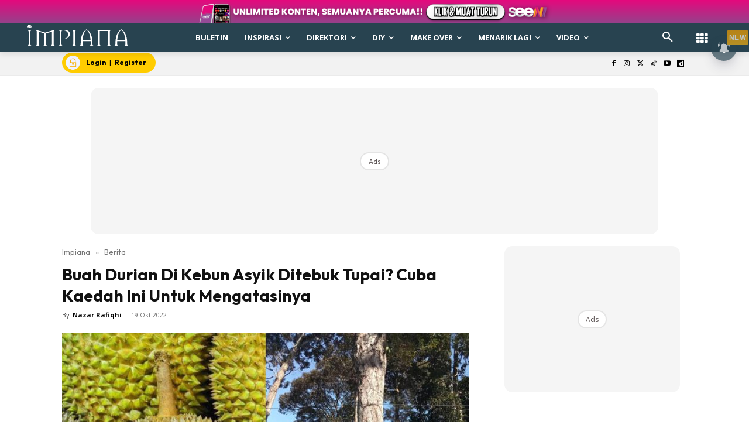

--- FILE ---
content_type: text/html; charset=utf-8
request_url: https://www.google.com/recaptcha/api2/aframe
body_size: 173
content:
<!DOCTYPE HTML><html><head><meta http-equiv="content-type" content="text/html; charset=UTF-8"></head><body><script nonce="1naV_CJsjEuuitzMN6PhoA">/** Anti-fraud and anti-abuse applications only. See google.com/recaptcha */ try{var clients={'sodar':'https://pagead2.googlesyndication.com/pagead/sodar?'};window.addEventListener("message",function(a){try{if(a.source===window.parent){var b=JSON.parse(a.data);var c=clients[b['id']];if(c){var d=document.createElement('img');d.src=c+b['params']+'&rc='+(localStorage.getItem("rc::a")?sessionStorage.getItem("rc::b"):"");window.document.body.appendChild(d);sessionStorage.setItem("rc::e",parseInt(sessionStorage.getItem("rc::e")||0)+1);localStorage.setItem("rc::h",'1769007393565');}}}catch(b){}});window.parent.postMessage("_grecaptcha_ready", "*");}catch(b){}</script></body></html>

--- FILE ---
content_type: application/x-javascript
request_url: https://www.impiana.my/wp-content/litespeed/js/79f7789a1e740b1ead925bdb963a2fd9.js?ver=a2fd9
body_size: 3385
content:
var tdsLeads={};
(function(){tdsLeads={items:[],init:function(){tdsLeads.items=[]},item:function(){this.jqueryObj=this.blockUid=void 0;this.showCaptcha=!1;this.captchaSiteKey="";this.acknowledgementCheckboxShow=!0;this.acknowledgementCheckboxMsg='I\'ve read and accept the <a href="#">Privacy Policy</a>.';this.subscribeBtnTxt="Subscribe";this.unSubscribeBtnTxt="Unsubscribe";this.unSubscribedRdrURL=this.subscribedRdrURL="";this.submitHasErrors=this.isSubmit=this.inComposer=this.ajaxSubmit=!1;this.messages={ack_require:"",
captcha_user_score:"",captcha_failed:"",success_subscribe:"",success_unsubscribe:"",input_placeholder:"",unsubscribe_msg:""};this._is_initialized=!1},_initialize_item:function(a){if(!0!==a._is_initialized){var c="g-recaptcha-response-leads-"+a.blockUid,b=jQuery("#"+c);if("show"===tdUtil.getBackendVar("tds_captcha")&&1===b.length){var h=b.attr("data-sitekey");grecaptcha.ready(function(){grecaptcha.execute(h,{action:"validate_captcha"}).then(function(a){document.getElementById(c).value=a})})}a.jqueryObj.on("click",
".tds-submit-btn",function(b){var n=jQuery(this),c=n.data("url"),f=a.jqueryObj.find(".tds-checkbox"),e=a.jqueryObj.find(".tds-messages-error"),k=a.jqueryObj.find(".tds-form"),m=k.find(".tds-input-wrap"),l=!1,p=a.jqueryObj.find(".tds-info");f.length&&(f=a.jqueryObj.find("#pp_checkbox_"+a.blockUid),f.length&&!f.is(":checked")&&(b.preventDefault(),l=!0,e.length?e.find(".tds-message-checkbox").length||e.append('<div class="tds-message tds-message-checkbox">'+a.messages.ack_require+"</div>"):a.jqueryObj.find(".tds-info").prepend('<div class="tds-messages tds-messages-error"><div class="tds-message tds-message-checkbox">'+
a.messages.ack_require+"</div></div>"),setTimeout(function(){var b=jQuery("."+a.blockUid+" .tds-messages");b.length&&(b.addClass("tds-messages-hiding"),setTimeout(function(){b.remove()},300))},3E3)));if(!l){if(a.ajaxSubmit){b.preventDefault();k.addClass("tds-s-content-loading");l=0!==a.jqueryObj.find('input[name="subscribed"]').length;e=a.jqueryObj.find('input[name="list"]');var q=parseInt(e.val());e=a.jqueryObj.find('input[name="rdr_url"]');e={list:q,rdr_url:e.val()};if(l)e.action="unsubscribe";
else{l=a.jqueryObj.find('input[name="email"]');f=a.jqueryObj.find('input[name="double_opt_in"]');var r=a.jqueryObj.find('input[name="g-recaptcha-response"]');Object.assign(e,{email:l.val(),double_opt_in:f.val(),recaptcha_response:r.length?r.val():"",action:"subscribe"})}jQuery.ajax({timeout:1E4,type:"POST",url:tdsLeads.get_rest_endpoint("tds_leads/tds_leads_form_submit","uuid="+tdsLeads.get_unique_id()),beforeSend:function(a){a.setRequestHeader("X-WP-Nonce",window.tds_js_globals.wpRestNonce)},cache:!0,
data:e,dataType:"json",statusCode:{404:function(){console.log("tds leads - ERROR: 404 not found")},500:function(){console.log("tds leads - ERROR: 500 server error")}},success:function(b){var c=b.errors;b=b.result;if(0<Object.keys(c).length){console.log("hi");var d='<div class="tds-messages tds-messages-error">';Object.values(c).map(function(a){d+='<div class="tds-message">'+a+"</div>"});d+="</div>";p.append(d)}else b.hasOwnProperty("new_lead_data")?b.new_lead_data.tds_list_id===q&&(p.append('<div class="tds-messages tds-messages-success"><div class="tds-message">'+
a.messages.success_subscribe+"</div></div>"),k.prepend('<input type="hidden" name="subscribed" value="1">'),m.html('<div class="tds-input-wrap"><div class="tds-unsubscribe-txt">'+tdUtil.b64DecodeUnicode(a.messages.unsubscribe_msg)+"</div></div>"),n.text(a.unSubscribeBtnTxt),k.find(".tds-checkbox").remove(),""!==a.subscribedRdrURL&&window.location.replace(a.subscribedRdrURL)):b.hasOwnProperty("unsubscribed")&&(p.append('<div class="tds-messages tds-messages-success"><div class="tds-message">'+a.messages.success_unsubscribe+
"</div></div>"),k.find('input[name="subscribed"]').remove(),m.html('<input class="tds-input" type="email" name="email" aria-label="email" placeholder="'+a.messages.input_placeholder+'" required>'),a.showCaptcha&&""!==a.captchaSiteKey&&(m.prepend('<input type="hidden" id="g-recaptcha-response-leads-'+a.blockUid+'" name="g-recaptcha-response" data-sitekey="'+a.captchaSiteKey+'"><input type="hidden" name="action" value="validate_captcha">'),grecaptcha.ready(function(){grecaptcha.execute(h,{action:"validate_captcha"}).then(function(a){m.find('input[name="g-recaptcha-response"]').val(a)})})),
a.acknowledgementCheckboxShow&&""!==a.acknowledgementCheckboxMsg&&k.append('<div class="tds-checkbox"><input id="pp_checkbox_'+a.blockUid+'" class="" name="" value="Y" type="checkbox"><label class="checkbox subfield" for="pp_checkbox_'+a.blockUid+'"><span class="tds-check"></span><span class="tds-check-title">'+tdUtil.b64DecodeUnicode(a.acknowledgementCheckboxMsg)+"</span></label></div>"),n.text(a.subscribeBtnTxt),""!==a.unSubscribedRdrURL&&window.location.replace(a.unSubscribedRdrURL));var g=a.jqueryObj.find(".tds-messages");
g.length&&setTimeout(function(){g.addClass("tds-messages-hiding");setTimeout(function(){g.remove()},300)},3E3);k.removeClass("tds-s-content-loading")}})}"undefined"!==typeof c&&(b.preventDefault(),window.location.replace(c))}});a.jqueryObj.find("#pp_checkbox_"+a.blockUid).change(function(){var b=jQuery(this),h=a.jqueryObj.find(".tds-messages-error"),c=h.find(".tds-message-checkbox");b.is(":checked")&&(c.remove(),h.is(":empty")&&h.remove())});a._is_initialized=!0}},addItem:function(a){if("undefined"===
typeof a.blockUid)throw"item.blockUid is not defined";tdsLeads.items.push(a);tdsLeads._initialize_item(a)},deleteItem:function(a){for(var c=0;c<tdsLeads.items.length;c++)if(tdsLeads.items[c].blockUid===a)return tdsLeads.items.splice(c,1),!0;return!1},get_rest_endpoint:function(a,c){return _.isEmpty(window.tds_js_globals.permalinkStructure)?window.tds_js_globals.wpRestUrl+a+"&"+c:window.tds_js_globals.wpRestUrl+a+"?"+c},get_unique_id:function(){function a(){return Math.floor(65536*(1+Math.random())).toString(16).substring(1)}
return a()+a()+"-"+a()+"-"+a()+"-"+a()+"-"+a()+a()+a()}}})();jQuery().ready(function(){tdsLeads.init()});var tdsStore;
(function(a,c,b){tdsStore={_db:b,_dbName:b,_dbStoreName:b,_indexedDB:b,_isInitialized:!1,init:function(a,b){tdsStore._isInitialized||(tdsStore._indexedDB=window.indexedDB||window.mozIndexedDB||window.webkitIndexedDB||window.msIndexedDB,tdsStore._indexedDB?(tdsStore._dbName=a,tdsStore._dbStoreName=b):console.log("Your browser doesn't support a stable version of IndexedDB!"),tdsStore._isInitialized=!0)},openDb:function(){if(tdsStore._isInitialized){var a=tdsStore._indexedDB.open(tdsStore._dbName);a.onsuccess=
function(a){tdsStore._db=this.result};a.onupgradeneeded=function(a){a.currentTarget.result.createObjectStore(tdsStore._dbStoreName,{keyPath:"id"})}}},getObjectStore:function(a,b){if(tdsStore._isInitialized)return tdsStore._db.transaction(a,b).objectStore(a)},add:function(a,b){if(tdsStore._isInitialized){a={id:a,content:b};b=tdsStore.getObjectStore(tdsStore._dbStoreName,"readwrite");try{var c=b.put(a)}catch(d){throw console.log(d.name),d;}c.onsuccess=function(a){};c.onerror=function(){}}},get:function(b){var c=
a.Deferred(),h=tdsStore.getObjectStore(tdsStore._dbStoreName,"readwrite");try{var d=h.get(b)}catch(f){throw console.log(f.name),f;}d.onsuccess=function(a){c.resolve(this)};d.onerror=function(){};return c}};tdsStore.init("Leads","Cache");tdsStore.openDb()})(jQuery,_);var tdsMain={};
(function(){tdsMain={init:function(){jQuery("body").on("click",".tds-choose-plan-type",function(a){a.preventDefault();a=jQuery(this);var b=a.data("type");"undefined"!==typeof b&&(a=a.data("url-"+b),"undefined"!==typeof a&&(window.location=a))}).on("click",".tds-switcher",function(){tdsMain.setActivePlan(jQuery(this).val())}).on("click",".tds-choose-plan-type-free",function(a){a.preventDefault();a=jQuery(this);var b=a.data("type");"undefined"!==typeof b&&(a=a.data("url-"+b),"undefined"!==typeof a&&
(window.location=a))}).on("click",".tds-s-table-col-expand",function(a){a=jQuery(this);var b=a.find(".tds-s-table-col-label"),c=a.closest(".tds-s-table-row"),g=c.nextAll(".tds-s-table-row-extra-wrap-info:first");c.length&&g.length&&(b.text(b.text()===window.tds_show_more_info?window.tds_show_less_info:window.tds_show_more_info),a.attr("title",a.attr("title")===window.tds_show_more_info?window.tds_show_less_info:window.tds_show_more_info),c.toggleClass("tds-s-table-row-info-expanded"),c.toggleClass("tds-s-table-row-active"),
g.toggle())}).on("click",".tds-resend-activation-link",function(a){var b=jQuery(this),c=b.siblings(".tds-s-notif-descr"),g=b.siblings(".tds-s-notif-js").text();a=b.data("user");"undefined"!==typeof a&&(b.addClass("tds-s-btn-saving"),jQuery.ajax({type:"POST",url:td_ajax_url,data:{action:"td_resend_subscription_activation_link",user:a},success:function(a,h,e){a=jQuery.parseJSON(a);switch(a[0]){case "resend_activation_link":b.next(".tds-info").show().html(a[2]),1===a[1]?(b.addClass("tds-s-btn-saved"),
c.text(g)):b.removeClass("tds-s-btn-saving")}},error:function(a,b,c){}}))});var a=jQuery(".tds-switcher:checked"),c="year";a.length&&(c=a.val());tdsMain.setActivePlan(c)},setActivePlan:function(a){var c=jQuery(".tds-choose-plan-type").not(".tds-switcher-change"),b=jQuery(".tds_plans_price, .tds_plans_description");c.each(function(b,c){b=jQuery(c);b.data("type",a);"undefined"===typeof b.data("url-"+a)?b.attr("disabled",!0):b.removeAttr("disabled")});b.each(function(b,c){b=jQuery(c);c=b.data("type-from-block");
var g=b.find('[class*="tds-show-plan-"]'),d=b.find(".tds-plan-placeholder"),f=a,e=!1;"undefined"!==typeof c&&""!==c&&"free"!==c&&(f=c);g.length?(g.each(function(a,b){a=jQuery(b);b=a.data("type");"undefined"!==typeof b&&b===f?(a.hasClass("tds-show-plan-visible")||a.addClass("tds-show-plan-visible"),window.location!==window.parent.location&&d.hasClass("tds-plan-placeholder-visible")&&d.removeClass("tds-plan-placeholder-visible"),e=!0):a.removeClass("tds-show-plan-visible")}),!1===e&&window.location!==
window.parent.location&&(d.hasClass("tds-plan-placeholder-visible")||d.addClass("tds-plan-placeholder-visible"))):"free"!==c&&(window.location!==window.parent.location?d.hasClass("tds-plan-placeholder-visible")||d.addClass("tds-plan-placeholder-visible"):b.remove())})},b64EncodeUnicode:function(a){return btoa(encodeURIComponent(a).replace(/%([0-9A-F]{2})/g,function(a,b){return String.fromCharCode("0x"+b)}))},b64DecodeUnicode:function(a){return decodeURIComponent(atob(a).split("").map(function(a){return"%"+
("00"+a.charCodeAt(0).toString(16)).slice(-2)}).join(""))},setStorageItem:function(a,c){tdsStore.add(a,c)},getStorageItem:function(a){return tdsStore.get(a)},setLocalStorageItem:function(a,c){var b=tdsMain._getStorage();b=null===b?{}:JSON.parse(tdsMain.b64DecodeUnicode(b));b[a]=c;tdsMain._setStorage(tdsMain.b64EncodeUnicode(JSON.stringify(b)))},getLocalStorageItem:function(a){var c=tdsMain._getStorage();if(null!==c)try{if(c=JSON.parse(tdsMain.b64DecodeUnicode(c)),c.hasOwnProperty(a))return c[a]}catch(b){}},
clearItem:function(){},_getStorage:function(){return window.localStorage.getItem(window.tdcAdminSettings.themeName)},_setStorage:function(a){window.localStorage.setItem(window.tdcAdminSettings.themeName,a)}}})();jQuery().ready(function(){tdsMain.init()});
;

--- FILE ---
content_type: application/javascript; charset=utf-8
request_url: https://fundingchoicesmessages.google.com/f/AGSKWxX2V_9sX2tcvOa8Yuz3qdapv-fza-3uE0wgC_8-zMRw7kY6Jb0d5KMi5BBDPvsZAiq7NBCdBZLki2UNTvXMg9iXtcAvx8H5oeDeDHDjOdtOE59aY4uMbrBLiH0zB1pGU2xoj59xVK1j7ilk-1ftW9vRxcbIbyEYgiX7jUDhig92w8Vj2PwL1OgPF26r/_/ads/sponsor/ad2gather./noticead./spacedesc=-600x70.
body_size: -1292
content:
window['b5a7fa20-8dc2-4756-8857-49f246aa6eca'] = true;